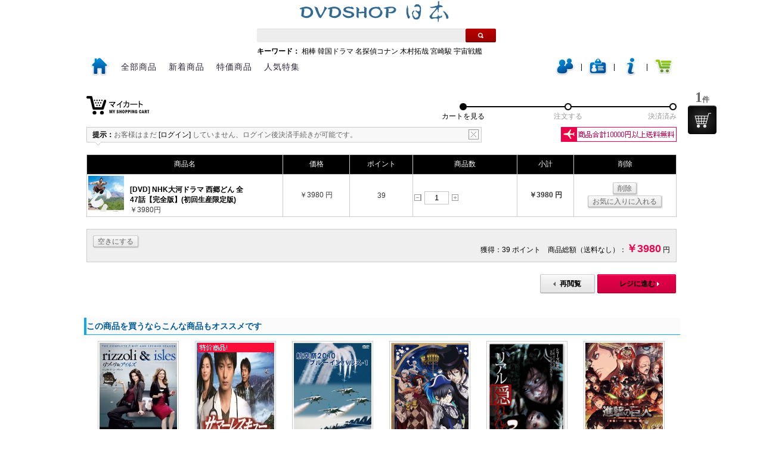

--- FILE ---
content_type: text/html
request_url: http://www.dvdshopjapan.com/shopping_cart/add/20266/1
body_size: 4838
content:
<!DOCTYPE html PUBLIC "-//W3C//DTD XHTML 1.0 Strict//EN" "http://www.w3.org/TR/xhtml1/DTD/xhtml1-strict.dtd">
<html xmlns="http://www.w3.org/1999/xhtml" lang="ja">

 <head>
<!-- tmp -->
<meta http-equiv="Content-Type" content="text/html; charset=UTF-8">
<title>[DVD] NHK大河ドラマ 西郷どん 全47話【完全版】(初回生産限定版) マイカート 韓国ドラマなどDVDの激安通販はDVD SHOP JAPAN</title>
<meta name="keywords" content="[DVD] NHK大河ドラマ 西郷どん 全47話【完全版】(初回生産限定版) マイカート 韓国ドラマ,韓国ドラマDVD" />
<meta name="description" content="[DVD] NHK大河ドラマ 西郷どん 全47話【完全版】(初回生産限定版) マイカート 激安・格安の韓国ドラマ専門のDVDSHOPJAPAN.comです。韓国ドラマ以外も様々なジャンルをラインナップ！格安DVDばかりを扱っておりますので、どうぞご覧ください。1万円以上お買い上げなら送料無料です！" />

<link href="http://www.dvdshopjapan.com/css/style.css" rel="stylesheet" type="text/css" />
<link href="http://www.dvdshopjapan.com/css/my.css" rel="stylesheet" type="text/css" />
<script type="text/javascript" src="http://www.dvdshopjapan.com/js/jquery.js" charset="utf-8"></script>
<script type="text/javascript" src="http://www.dvdshopjapan.com/js/action.js" charset="utf-8"></script>
<script type="text/javascript" src="http://www.dvdshopjapan.com/js/easy_validator.js" charset="utf-8"></script>
<script type="text/javascript" src="http://www.dvdshopjapan.com/js/jquery.bgiframe.min.js" charset="utf-8"></script>
<script type="text/javascript" src="http://www.dvdshopjapan.com/js/jquery-ui.min.js" charset="utf-8"></script>
<script type="text/javascript" src="http://www.dvdshopjapan.com/js/login.js"></script>
</head>
<body>
<!-- header //-->
<div id="container">
<h1></h1>
<div id="ajaxNotice"></div>
<div id="bscreen"></div>
<div id="float_div"></div>
<div id="header">
	<h2 class="logo"><a href="http://www.dvdshopjapan.com/"><img src="http://www.dvdshopjapan.com/images/logo.gif" alt="韓国ドラマなどDVDの激安通販はDVD SHOP JAPAN" id="logo"/></a></h2>

	<div id="search_block_top">
		<div method="get" action="http://www.dvdshopjapan.com/search/" id="searchbox">
			<input class="search_query" type="text" id="search_keyword" value="" onkeydown="if(event.keyCode==13){ search('http://www.dvdshopjapan.com',$(this).val()); } " title="検索">
			<div class="search"><a href="javascript:search('http://www.dvdshopjapan.com',$('#search_keyword').val());" title="検索"> </a> </div>
		</div>
	</div>
	<hotKeywords><strong>キーワード：</strong>
				<a href="http://www.dvdshopjapan.com/search/相棒/1/" title="相棒">相棒</a>
				<a href="http://www.dvdshopjapan.com/search/韓国ドラマ/1/" title="韓国ドラマ">韓国ドラマ</a>
				<a href="http://www.dvdshopjapan.com/search/名探偵コナン/1/" title="名探偵コナン">名探偵コナン</a>
				<a href="http://www.dvdshopjapan.com/search/木村拓哉/1/" title="木村拓哉">木村拓哉</a>
				<a href="http://www.dvdshopjapan.com/search/宮崎駿/1/" title="宮崎駿">宮崎駿</a>
				<a href="http://www.dvdshopjapan.com/search/宇宙戦艦/1/" title="宇宙戦艦">宇宙戦艦</a>
			</hotKeywords>

	<div id="menu2" class="menu">
		<ul>
			<li><a href="http://www.dvdshopjapan.com/"> <img src="http://www.dvdshopjapan.com/images/icon_home.png" alt="トップ" /></a></li>
			<li class="all"><a href="http://www.dvdshopjapan.com/category/index.html" title="全部商品">全部商品</a></li>
			<li class="Recommended"><a href="http://www.dvdshopjapan.com/new_product/index.html" title="新着商品">新着商品</a></li>
			<li class="Specials"><a href="http://www.dvdshopjapan.com/specials/index.html" title="特価商品">特価商品</a></li>
			<li class="Popular"><a href="http://www.dvdshopjapan.com/topic/index.html" title="人気特集">人気特集</a></li>
		<user style="float:right;" id="nav-user-panel">						
						<li><a href="http://www.dvdshopjapan.com/modules/login_form.php?target=login_form&login_switch=0" onclick="return loaddForm(this.href,'float_div',500);" title="ログイン"><span><img src="/images/icon_user_nologin.png" alt="ログイン"/></span></a></li>
			<li class="line"><span>|</span></li>
			<li><a href="http://www.dvdshopjapan.com/modules/login_form.php?target=join_form" onclick="return loaddForm(this.href,'float_div',500);" title="会員登録(無料)"><span><img src="/images/icon_join.png" alt="会員登録(無料)"/></span></a></li>
			<li class="line"><span>|</span></li>
			<li><a href="http://www.dvdshopjapan.com/modules/login_form.php?target=forget_password" onclick="return loaddForm(this.href,'float_div',500);" title="パスワードを忘れた場合"><span><img src="/images/icon_forget.png" alt="パスワードを忘れた場合"/></span></a></li>
			<li class="line"><span>|</span></li>
			<li class="fav"><a href="http://www.dvdshopjapan.com/shopping_cart"><span><img src="http://www.dvdshopjapan.com/images/icon_shoppingcart.png" alt="カート" /></span></a></li> 

		</user>
		</ul>
	</div>


<!-- header_eof //--><div class="cartnew-title">
	<h2 class="step1">マイカート</h2>
	<ul>
		<li><span class="act">カートを見る</span></li>
		<li><span>注文する</span></li>
		<li class="end"><span>決済済み</span></li>
	</ul>
</div>
	

<div id="cartDetail">
	    <!--标题部分结束-->
	<div class="cartnew-tips">
		<div class="tipsbox" id="tipsbox">
			<a href="javascript:void(0);" onclick="showmore('tipsbox');" class="btn_close" title="关闭"></a>
			<strong>提示：</strong>お客様はまだ <a href="http://www.dvdshopjapan.com/modules/login_form.php?target=login_form&login_switch=0" onclick="return loaddForm(this.href,'float_div',500);"><span>[ログイン]</span></a> していません、ログイン後決済手続きが可能です。
		</div>
		<div class="right"><img src="http://www.dvdshopjapan.com/images/cart_right_ad.png"></div>
	</div>
	
	<div class="cartnew-main">
    <!--商品清单表格开始-->
    <table class="cartnew_table">
    	<tbody>
			<tr>
				<th class="th1">商品名</th>
				<th class="th2">価格</th>
				<th class="th3">ポイント</th>
				<th class="th4">商品数</th>
				<th class="th5">小計</th>
				<th class="th6">削除</th>
			</tr>
						<tr>
				<td>
				<div class="cartnew-img">
					<a href="http://www.dvdshopjapan.com/v/20266.html" target="_blank"><img src="http://img.dvdshopjapan.com/products/100x100/15471379854307.jpg" alt=""></a>
					<p><a href="http://www.dvdshopjapan.com/v/20266.html" target="_blank" class="a_e"><b id="productName161403">[DVD] NHK大河ドラマ 西郷どん 全47話【完全版】(初回生産限定版)</b></a><br>
					<span class="f_g"><price>￥3980円</price></span></p>
				</div>    
				</td>
				<td>￥3980 円 </td>
				<td>39</td>
				<td>
					<p class="amount_wrapper">
					   <input name="" type="button" class="amount_cut" onclick="cartNum('down',20266);">
					   <input type="text" value="1" id="curNum_20266" onchange="cartNum('hand',20266);">
					   <input name="" type="button" class="amount_add" onclick="cartNum('up',20266);">                    
					</p>
				</td>
				<td><strong>￥3980 円</strong></td>
				<td>
					<a href="javascript:void(0);" onclick="return cart_remove(20266);" class="btn_h"><span>削除</span></a> 
					<a href="javascript:void(0);" onclick="return saveFavorite(20266);" class="btn_h"><span>お気に入りに入れる</span></a>
				</td>
			</tr>
					</tbody>
	</table>


	<!--商品总价格栏开始-->
	<div class="cartnew-sum">
		<div class="left">
		<a href="http://www.dvdshopjapan.com/shopping_cart.php?act=empty" onclick="return cart_empty(this.href);" class="btn_h"><span>空きにする</span></a>
		</div>
		<div class="right">
		
		<p>獲得：39 ポイント　商品総額（送料なし）：<strong>￥3980</strong> 円</p>
		</div>
	</div>

	<!--按钮部分开始-->
	<div class="cartnew-submit">
		<a href="http://www.dvdshopjapan.com" class="btn_continue">再閲覧</a> <a href="http://www.dvdshopjapan.com/checkout" onclick="return checkout(this.href);" class="btn_account">レジに進む</a>
	</div>
    <!--按钮部分结束-->
</div>

</div>



<div style="clear:both;width:1000px;margin:0 auto;">

<style>
.shopping_cart_list ul.pr-listbox{margin:0;padding:0;}
.shopping_cart_list ul.pr-listbox li{margin-left:23px;}
</style>
<div class="products_new shopping_cart_list">
	<h2>この商品を買うならこんな商品もオススメです</h2>
	<ul class="pr-listbox">
			
<li>
	<div class="list">
		<div class="stock">
			
		</div>
		<div class="thumb"><a href="http://www.dvdshopjapan.com/v/12176.html" title="[DVD] リゾーリ&アイルズ DVD-BOX 2"><img src="http://img.dvdshopjapan.com/dvd/13663646673787.jpg" alt="[DVD] リゾーリ&アイルズ DVD-BOX 2"></a></div>
		<div class="name">
			<a href="http://www.dvdshopjapan.com/v/12176.html" title="[DVD] リゾーリ&アイルズ DVD-BOX 2"><h3><strong>[DVD] リゾーリ&アイルズ DVD-BOX 2</strong></h3></a>
		</div>
		<div class="price"><price>￥2400円</price></div>
		<a href="http://www.dvdshopjapan.com/shopping_cart/add/12176/1" title="カートに入れる" onclick="return cart_add(this.href);" ><div class="buy_now ">カートに入れる</div></a>
	</div>
</li>				
<li>
	<div class="list">
		<div class="stock">
			<span class="i_1"></span>
		</div>
		<div class="thumb"><a href="http://www.dvdshopjapan.com/v/10756.html" title="[DVD] サマーレスキュー~天空の診療所~「日本ドラマ ラブストーリ」"><img src="http://img.dvdshopjapan.com/dvd/13501162987149.jpg" alt="[DVD] サマーレスキュー~天空の診療所~「日本ドラマ ラブストーリ」"></a></div>
		<div class="name">
			<a href="http://www.dvdshopjapan.com/v/10756.html" title="[DVD] サマーレスキュー~天空の診療所~「日本ドラマ ラブストーリ」"><h3><strong>[DVD] サマーレスキュー~天空の診療所~「日本ドラマ ラブストーリ」</strong></h3></a>
		</div>
		<div class="price"><del>￥1350円</del><span class="special">特価:￥500円</span></div>
		<a href="#" title="カートに入れる" onclick="return false;" ><div class="buy_now out-of-stock">カートに入れる</div></a>
	</div>
</li>				
<li>
	<div class="list">
		<div class="stock">
			
		</div>
		<div class="thumb"><a href="http://www.dvdshopjapan.com/v/7376.html" title="航空祭 2010 ブルーインパルス-1"><img src="http://img.dvdshopjapan.com/dvd/2011-07-18526DYL-0100.jpg" alt="航空祭 2010 ブルーインパルス-1"></a></div>
		<div class="name">
			<a href="http://www.dvdshopjapan.com/v/7376.html" title="航空祭 2010 ブルーインパルス-1"><h3><strong>航空祭 2010 ブルーインパルス-1</strong></h3></a>
		</div>
		<div class="price"><price>￥480円</price></div>
		<a href="#" title="カートに入れる" onclick="return false;" ><div class="buy_now out-of-stock">カートに入れる</div></a>
	</div>
</li>				
<li>
	<div class="list">
		<div class="stock">
			
		</div>
		<div class="thumb"><a href="http://www.dvdshopjapan.com/v/15124.html" title="[DVD] 黒執事 サーカス編"><img src="http://img.dvdshopjapan.com/products/250x375/14109398603529.jpg" alt="[DVD] 黒執事 サーカス編"></a></div>
		<div class="name">
			<a href="http://www.dvdshopjapan.com/v/15124.html" title="[DVD] 黒執事 サーカス編"><h3><strong>[DVD] 黒執事 サーカス編</strong></h3></a>
		</div>
		<div class="price"><price>￥1500円</price></div>
		<a href="#" title="カートに入れる" onclick="return false;" ><div class="buy_now out-of-stock">カートに入れる</div></a>
	</div>
</li>				
<li>
	<div class="list">
		<div class="stock">
			
		</div>
		<div class="thumb"><a href="http://www.dvdshopjapan.com/v/5098.html" title="リアル隠れんぼ 3"><img src="http://img.dvdshopjapan.com/dvd/2010-03-16770DH-0374.gif" alt="リアル隠れんぼ 3"></a></div>
		<div class="name">
			<a href="http://www.dvdshopjapan.com/v/5098.html" title="リアル隠れんぼ 3"><h3><strong>リアル隠れんぼ 3</strong></h3></a>
		</div>
		<div class="price"><price>￥530円</price></div>
		<a href="#" title="カートに入れる" onclick="return false;" ><div class="buy_now out-of-stock">カートに入れる</div></a>
	</div>
</li>				
<li>
	<div class="list">
		<div class="stock">
			
		</div>
		<div class="thumb"><a href="http://www.dvdshopjapan.com/v/17703.html" title="[DVD] 劇場版「進撃の巨人」後編~自由の翼~"><img src="http://img.dvdshopjapan.com/products/250x375/14524458545276.jpg" alt="[DVD] 劇場版「進撃の巨人」後編~自由の翼~"></a></div>
		<div class="name">
			<a href="http://www.dvdshopjapan.com/v/17703.html" title="[DVD] 劇場版「進撃の巨人」後編~自由の翼~"><h3><strong>[DVD] 劇場版「進撃の巨人」後編~自由の翼~</strong></h3></a>
		</div>
		<div class="price"><price>￥450円</price></div>
		<a href="#" title="カートに入れる" onclick="return false;" ><div class="buy_now out-of-stock">カートに入れる</div></a>
	</div>
</li>				
<li>
	<div class="list">
		<div class="stock">
			
		</div>
		<div class="thumb"><a href="http://www.dvdshopjapan.com/v/15944.html" title="[DVD] サスペクト 哀しき容疑者"><img src="http://img.dvdshopjapan.com/products/250x375/14225157072674.jpg" alt="[DVD] サスペクト 哀しき容疑者"></a></div>
		<div class="name">
			<a href="http://www.dvdshopjapan.com/v/15944.html" title="[DVD] サスペクト 哀しき容疑者"><h3><strong>[DVD] サスペクト 哀しき容疑者</strong></h3></a>
		</div>
		<div class="price"><price>￥598円</price></div>
		<a href="http://www.dvdshopjapan.com/shopping_cart/add/15944/1" title="カートに入れる" onclick="return cart_add(this.href);" ><div class="buy_now ">カートに入れる</div></a>
	</div>
</li>				
<li>
	<div class="list">
		<div class="stock">
			
		</div>
		<div class="thumb"><a href="http://www.dvdshopjapan.com/v/24276.html" title="[DVD] 特捜9 season2"><img src="http://img.dvdshopjapan.com/products/250x375/17355523808635.jpg" alt="[DVD] 特捜9 season2"></a></div>
		<div class="name">
			<a href="http://www.dvdshopjapan.com/v/24276.html" title="[DVD] 特捜9 season2"><h3><strong>[DVD] 特捜9 season2</strong></h3></a>
		</div>
		<div class="price"><price>￥3980円</price></div>
		<a href="http://www.dvdshopjapan.com/shopping_cart/add/24276/1" title="カートに入れる" onclick="return cart_add(this.href);" ><div class="buy_now ">カートに入れる</div></a>
	</div>
</li>				
<li>
	<div class="list">
		<div class="stock">
			
		</div>
		<div class="thumb"><a href="http://www.dvdshopjapan.com/v/22294.html" title="[DVD] 静かなる海  第１話-第8話"><img src="http://img.dvdshopjapan.com/products/250x375/16584241003886.jpg" alt="[DVD] 静かなる海  第１話-第8話"></a></div>
		<div class="name">
			<a href="http://www.dvdshopjapan.com/v/22294.html" title="[DVD] 静かなる海  第１話-第8話"><h3><strong>[DVD] 静かなる海  第１話-第8話</strong></h3></a>
		</div>
		<div class="price"><price>￥3980円</price></div>
		<a href="http://www.dvdshopjapan.com/shopping_cart/add/22294/1" title="カートに入れる" onclick="return cart_add(this.href);" ><div class="buy_now ">カートに入れる</div></a>
	</div>
</li>				
<li>
	<div class="list">
		<div class="stock">
			
		</div>
		<div class="thumb"><a href="http://www.dvdshopjapan.com/v/16135.html" title="[DVD] FURY / フューリー"><img src="http://img.dvdshopjapan.com/products/250x375/14315099657652.jpg" alt="[DVD] FURY / フューリー"></a></div>
		<div class="name">
			<a href="http://www.dvdshopjapan.com/v/16135.html" title="[DVD] FURY / フューリー"><h3><strong>[DVD] FURY / フューリー</strong></h3></a>
		</div>
		<div class="price"><price>￥428円</price></div>
		<a href="#" title="カートに入れる" onclick="return false;" ><div class="buy_now out-of-stock">カートに入れる</div></a>
	</div>
</li>				
<li>
	<div class="list">
		<div class="stock">
			<span class="i_1"></span>
		</div>
		<div class="thumb"><a href="http://www.dvdshopjapan.com/v/6164.html" title="やりすぎコージーDVD BOX 15"><img src="http://img.dvdshopjapan.com/dvd/2010-11-08221DWK-0227.jpg" alt="やりすぎコージーDVD BOX 15"></a></div>
		<div class="name">
			<a href="http://www.dvdshopjapan.com/v/6164.html" title="やりすぎコージーDVD BOX 15"><h3><strong>やりすぎコージーDVD BOX 15</strong></h3></a>
		</div>
		<div class="price"><del>￥680円</del><span class="special">特価:￥280円</span></div>
		<a href="#" title="カートに入れる" onclick="return false;" ><div class="buy_now out-of-stock">カートに入れる</div></a>
	</div>
</li>				
<li>
	<div class="list">
		<div class="stock">
			
		</div>
		<div class="thumb"><a href="http://www.dvdshopjapan.com/v/8873.html" title="モヤモヤさまぁ~ず2　DVD-BOX　Vol.13-Vol.15"><img src="http://img.dvdshopjapan.com/dvd/DWK-0295.jpg" alt="モヤモヤさまぁ~ず2　DVD-BOX　Vol.13-Vol.15"></a></div>
		<div class="name">
			<a href="http://www.dvdshopjapan.com/v/8873.html" title="モヤモヤさまぁ~ず2　DVD-BOX　Vol.13-Vol.15"><h3><strong>モヤモヤさまぁ~ず2　DVD-BOX　Vol.13-Vol.15</strong></h3></a>
		</div>
		<div class="price"><price>￥1500円</price></div>
		<a href="#" title="カートに入れる" onclick="return false;" ><div class="buy_now out-of-stock">カートに入れる</div></a>
	</div>
</li>		
	</ul>
	<div> </div>
</div>

</div>
<div style="clear:both;margin:5px;">&nbsp;</div>
<div id="floatBox">
				<h4 id="goodsNumInCartShowInHeader">1<span>件</span></h4>
		<div class="nav-mycart">
			
			<btn onclick="$('#miniCartInfo').show();return false;"><a href="http://www.dvdshopjapan.com/shopping_cart"  style=""  id="mini-cart-btn" > <b>1</b> </a></btn>
			<div class="nav-mycart-box" id="miniCartInfo" style="padding-top:25px;">
				<div class="close"  onclick="$('#miniCartInfo').hide();return false;">&nbsp;</div>
				<div class="submit" style="border-bottom: 1px #CCC dashed;margin-bottom:10px;">
					<span class="btn_type6"><a href="http://www.dvdshopjapan.com/shopping_cart" ><span class="font_14">決済</span></a></span>
				</div>
			     								<div class="list">  
								<div class="li-t">   
									<a href="http://www.dvdshopjapan.com/v/20266.html"><img src="http://img.dvdshopjapan.com/products/100x100/15471379854307.jpg" width=50 /></a>
								</div>
								<div class="li-m">
									<strong><a href="http://www.dvdshopjapan.com/v/20266.html">[DVD] NHK大河ドラマ 西郷どん 全47話【完全版】(初回生産限定版)</a></strong><br />
									<price>￥3980円</price>								</div>
								<div class="li-b">
									<strong>￥3980 円 × 1</strong><br />
									<a href="javascript:void(0)" onclick="cart_remove(20266);" class="a_e">削除</a>
								</div>
							</div>
										 	
						<dl>     
						  <dt>キャンペーン</dt>
						  <dd>
							<span class="mycart_i_down" title="もっと見る" onclick="showmore('mycartmore');"></span>
							 
								<div id="mycartmore" style="display:none;">
							 
								</div>
						  </dd>
						</dl>
									</div>
			</div>
		
		
		<!--div id="chatBtn">
			<script type="text/javascript" src="http://skype.tom.com/script/skypeCheck40.js"></script>
			<a href="skype:mixidvd?call" onclick="return skypeCheck();" title="お問い合わせ by Skype"><img src="http://skype.tom.com/help/skypebuttons/buttons/call_green_white_92x82.png" style="border: none;" alt="Call me!" /></a>
		</div-->
</div>


<!--script src="http://otokuh.net/welive/welive.php" language="javascript"></script-->		

    	
	<div class="cls"></div>
    <div class="foot">
		<div class="help">
			<dl>
				<dt><a href="http://www.dvdshopjapan.com/" title="韓国ドラマ">韓国ドラマ</a>　<a href="http://www.dvdshopjapan.com/"  title="激安DVD">激安DVD</a>　<a href="http://www.dvdshopjapan.com/guide/contact-us.html" title="お問い合わせ">お問い合わせ</a>　<a href="http://www.dvdshopjapan.com/guide/privacy.html" title="プライバシーポリシー">プライバシーポリシー</a>　<a href="http://www.dvdshopjapan.com/guide/tokutei.html" title="特定商取引表">特定商取引表</a></dt>
				<dt> CopyRight (C) 2012 <a href="http://www.dvdshopjapan.com">韓流ドラマはDVDSHOPJAPAN.com</a> DVDSHOPJAPAN Co. All Right</dt>
			</dl>
		</div>
	</div>
			
    
  </div>
</div>
</body>
</html>
